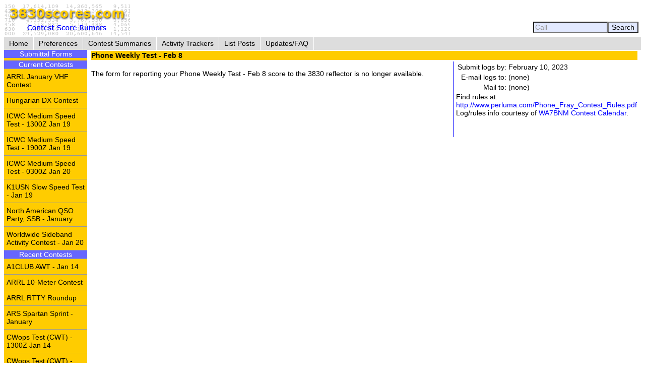

--- FILE ---
content_type: text/html; charset=UTF-8
request_url: https://www.3830scores.com/scoreform.php?arg=wqC4R7FTocvpnePTsX79Cfq7W7z%2BOQ%3D%3D
body_size: 6955
content:
<!DOCTYPE html>
<html lang="en">
<head>
<!-- Google tag (gtag.js) -->
<script async src="https://www.googletagmanager.com/gtag/js?id=G-XKY7FSMD33"></script>
<script>
  window.dataLayer = window.dataLayer || [];
  function gtag(){dataLayer.push(arguments);}
  gtag('js', new Date());

  gtag('config', 'G-XKY7FSMD33');
</script>
<meta charset="utf-8" />
<link rel="stylesheet" href="style3830new.css" />
<title>3830 Score Form</title>
<script type="text/javascript" src="3830util.js"></script>
</head>
<body onload="loadcorrect()">
<div id="wrapper">
<div id="banner"><div id="banner_right"><form action="findcall.php" name="findcall" method="post"> &nbsp;<input style="width: 10em; color: #999999; background-color: #e2e9ff;" name="call" value="Call" maxlength="12" onfocus="clearCall(this);" onblur="clearCall(this);" /><input style="background-color: #e2e9ff;" type="submit" value="Search" /></form></div>
<a href="index.php"><img src="3830logoB.gif" alt="3830logo" /></a>
</div>
<div id="navcontainer"><ul>
<li><a href="index.php">Home</a></li>
<li><a href="preferences.php">Preferences</a></li>
<li><a href="contests.php">Contest Summaries</a></li>
<li><a href="activitytrackers.php">Activity Trackers</a></li>
<li><a href="listposts.php">List Posts</a></li>
<li><a href="updatefaq.php">Updates/FAQ</a></li>
</ul>
</div>
<div id="leftcol"><div class="leftcollabel">Submittal Forms</div><img src="goldpixel.gif" alt="goldline" width="165" height="5"><div class="leftcollabel">Current Contests</div><ul><li><a href="scoreform.php?arg=wqC4R7NXosrjmOPTsX79APq4WLv5O9Q%3D">ARRL January VHF Contest</a></li>
<li><a href="scoreform.php?arg=wqC4R7NWq87inePTsX79APq4WLr0Pdo%3D">Hungarian DX Contest</a></li>
<li><a href="scoreform.php?arg=wqC4R7FUpMrnmuPTsX79APq4WLj8P9U%3D">ICWC Medium Speed Test - 1300Z Jan 19</a></li>
<li><a href="scoreform.php?arg=wqC4R7FUpMzgnuPTsX79APq4WLn9PdA%3D">ICWC Medium Speed Test - 1900Z Jan 19</a></li>
<li><a href="scoreform.php?arg=wqC4R7FUpMzjmuPTsX79APq4WL77PNs%3D">ICWC Medium Speed Test - 0300Z Jan 20</a></li>
<li><a href="scoreform.php?arg=wqC4R7FWqsvhmOPTsX79APq4X7P1P9Y%3D">K1USN Slow Speed Test - Jan 19</a></li>
<li><a href="scoreform.php?arg=wqC4R7NWqsjlnuPTsX79APq4WL%2F0ONY%3D">North American QSO Party, SSB - January</a></li>
<li><a href="scoreform.php?arg=wqC4R7FWoMDmmOPTsX79APq4WLz0PNA%3D">Worldwide Sideband Activity Contest - Jan 20</a></li>
</ul><div class="leftcollabel">Recent Contests</div><ul><li><a href="scoreform.php?arg=wqC4R7FUoM7hmePTsX79APq4X7r%2BOdU%3D">A1CLUB AWT - Jan 14</a></li>
<li><a href="scoreform.php?arg=wqC4R7NRoM3mmuPTsX79APq7WLr%2FO9Y%3D">ARRL 10-Meter Contest</a></li>
<li><a href="scoreform.php?arg=wqC4R7NRpc%2FhnOPTsX79APq4XLv6PdY%3D">ARRL RTTY Roundup</a></li>
<li><a href="scoreform.php?arg=wqC4R7FaoMnjmePTsX79APq4XLz8OtY%3D">ARS Spartan Sprint - January</a></li>
<li><a href="scoreform.php?arg=wqC4R7BUo8HlmePTsX79APq4X7v6PNA%3D">CWops Test (CWT) - 1300Z Jan 14</a></li>
<li><a href="scoreform.php?arg=wqC4R7BUo8DjmOPTsX79APq4X7j5OtE%3D">CWops Test (CWT) - 1900Z Jan 14</a></li>
<li><a href="scoreform.php?arg=wqC4R7BUo83jmOPTsX79APq4X7n5OdE%3D">CWops Test (CWT) - 0300Z Jan 15</a></li>
<li><a href="scoreform.php?arg=wqC4R7BUo8jpmOPTsX79APq4X779P9Y%3D">CWops Test (CWT) - 0700Z Jan 15</a></li>
<li><a href="scoreform.php?arg=wqC4R7NWpMHmnePTsX79APq4Xrn5PtQ%3D">DARC 10-Meter Contest</a></li>
<li><a href="scoreform.php?arg=wqC4R7NRqsronuPTsX79APq4XLj8O9Y%3D">EUCW 160m Contest</a></li>
<li><a href="scoreform.php?arg=wqC4R7FUpM7pn%2BPTsX79APq4Xr76Nto%3D">ICWC Medium Speed Test - 1300Z Jan 12</a></li>
<li><a href="scoreform.php?arg=wqC4R7FUpMjmkePTsX79APq4Xr%2F9Ods%3D">ICWC Medium Speed Test - 1900Z Jan 12</a></li>
<li><a href="scoreform.php?arg=wqC4R7FUpMDpnuPTsX79APq4Xrz%2FOdc%3D">ICWC Medium Speed Test - 0300Z Jan 13</a></li>
<li><a href="scoreform.php?arg=wqC4R7FWqsngnePTsX79APq4X7L8PNc%3D">K1USN Slow Speed Test - Jan 16</a></li>
<li><a href="scoreform.php?arg=wqC4R7FVp8jmkePTsX79APq4X7%2F%2FOtI%3D">NCCC FT4 Sprint - Jan 16</a></li>
<li><a href="scoreform.php?arg=wqC4R7BTps3mnuPTsX79APq4X730Ptc%3D">NCCC Sprint Ladder - Jan 16</a></li>
<li><a href="scoreform.php?arg=wqC4R7NRq8HlkePTsX79APq4Xr3%2FPdA%3D">North American QSO Party, CW - January</a></li>
<li><a href="scoreform.php?arg=wqC4R7NWpsnln%2BPTsX79APq4Xrj9NtQ%3D">NRAU-Baltic Contest, CW</a></li>
<li><a href="scoreform.php?arg=wqC4R7NWp8zgmuPTsX79APq4Xrv8OtY%3D">NRAU-Baltic Contest, SSB</a></li>
<li><a href="scoreform.php?arg=wqC4R7FToc%2Fgm%2BPTsX79APq4XrP7PdY%3D">Phone Weekly Test - Jan 14</a></li>
<li><a href="scoreform.php?arg=wqC4R7BVq8DgnOPTsX79APq7VLr0ONU%3D">RAEM Contest</a></li>
<li><a href="scoreform.php?arg=wqC4R7BXpczjnuPTsX79APq7Vb%2F4Pts%3D">SARTG New Year RTTY Contest</a></li>
<li><a href="scoreform.php?arg=wqC4R7Fbo8nonuPTsX79APq4XbP0NtI%3D">SKCC Weekend Sprintathon - January</a></li>
<li><a href="scoreform.php?arg=wqC4R7NRp8%2FimePTsX79APq7W7P%2BPNc%3D">Stew Perry Topband Challenge - Dec 27</a></li>
<li><a href="scoreform.php?arg=wqC4R7FUo87mnePTsX79APq4Xrr%2FOtU%3D">UBA PSK-63 Prefix Contest</a></li>
<li><a href="scoreform.php?arg=wqC4R7FVq83mmuPTsX79APq4X7z4ONI%3D">Weekly RTTY Test - Jan 16</a></li>
<li><a href="scoreform.php?arg=wqC4R7FWoMnlkOPTsX79APq4XrL%2FPdc%3D">Worldwide Sideband Activity Contest - Jan 13</a></li>
</ul>
</div>
<div id="rightcol"><table>
<tr><td colspan="3" class="bgold"><strong>Phone Weekly Test - Feb 8</strong></td></tr>
<tr><td><p>
&nbsp;<br/>The form for reporting your Phone Weekly Test - Feb 8 score to the 3830 reflector is no longer available.
</p></td>
<td class="tctr" style="vertical-align: middle;"><img src="bluepixel.gif" alt="blueline" width="1" height="150" alt="vertical divider" /></td>
<td style="width: 30%;">
<table>
<tr><td class="trght" style="white-space: nowrap;">Submit logs by:</td><td>February 10, 2023</td></tr>
<tr><td class="trght" style="white-space: nowrap;">E-mail logs to:</td><td>(none)</td></tr>
<tr><td class="trght" style="white-space: nowrap;">Mail to:</td><td style="white-space: nowrap;">(none)</td></tr>
</table>
Find rules at: <a href="http://www.perluma.com/Phone_Fray_Contest_Rules.pdf">http://www.perluma.com/Phone_Fray_Contest_Rules.pdf</a>
<p>Log/rules info courtesy of <a href="https://www.contestcalendar.com">WA7BNM Contest Calendar</a>.</p>
</td></tr>
<tr><td colspan="3">
</td></tr>
</table>
</div>
</div>
<div id="footer"><p>Send comments and corrections about this page to <a href="&#x6d;&#97;&#x69;&#x6c;&#116;&#x6f;&#x3a;&#98;&#x68;&#x6f;&#x72;&#110;&#x40;&#x68;&#111;&#x72;&#x6e;&#x75;&#x63;&#x6f;&#x70;&#105;&#97;&#x2e;&#99;&#111;&#x6d;">&#x42;&#114;&#117;&#x63;&#101;&#x20;&#72;&#111;&#114;&#x6e;&#44;&#x20;&#87;&#65;&#x37;&#x42;&#x4e;&#x4d;</a><br/>Revision Date: January 19, 2026 &nbsp; Revision: 1.31.0n<br/>&copy; 2013-2026 Bruce Horn, WA7BNM, All Rights Reserved<br/><a href="privacy.php">October 31, 2019 Site Privacy Statement</a></p></div>
</body>
</html>